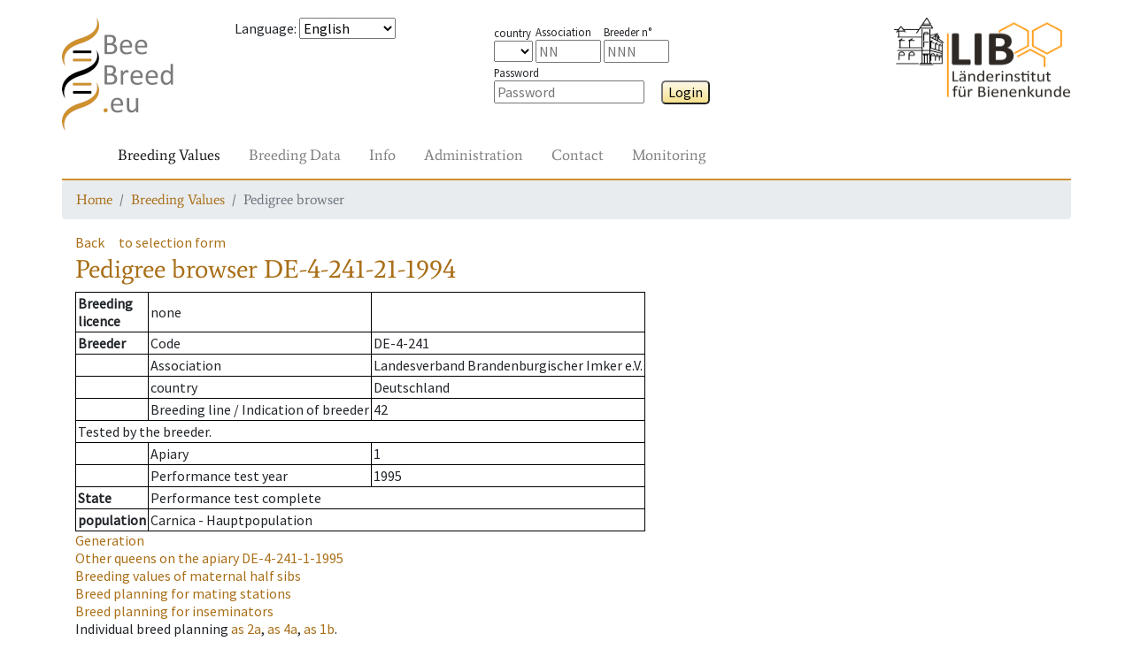

--- FILE ---
content_type: text/html; charset=UTF-8
request_url: https://www2.hu-berlin.de/beebreed/ZWS/zw/koenigin.php?p_land=DE&p_landesverband=4&p_zuechter=241&p_buchnr=21&p_jahr=1994
body_size: 4800
content:
<!DOCTYPE HTML PUBLIC "-//W3C//DTD HTML 4.01//EN" "http://www.w3.org/TR/html4/strict.dtd">
<html>
<head>
<meta name='PageID' content='zw04_01'>
<meta name='PageName' content='Pedigree browser'>
<meta charset='utf-8' />
<meta name='viewport' content='width=device-width, initial-scale=1.0, shrink-to-fit=no'>
<meta http-equiv='pragma' content='no-cache'>
<meta http-equiv='expires' content='0'>
<meta http-equiv='cache-control' content='no-cache'><meta name='SprachAuswahl' content='en' />
<link rel='stylesheet' href='../assets/bootstrap/css/bootstrap.min.css'>
<link rel='stylesheet' href='../assets/css/fonts.css'>
<link rel='stylesheet' href='../assets/css/Navigation-Clean.css'>
<link rel='stylesheet' href='../assets/css/styles.css'>
<script type='text/javascript' src='../Include/Java/translate.js?v=' + Date.now()></script>
<title>Pedigree browser</title>

 <!--[if IE 9]>
      <link href="https://cdn.jsdelivr.net/gh/coliff/bootstrap-ie8/css/bootstrap-ie9.min.css" rel="stylesheet">
    <![endif]-->
    <!--[if lte IE 8]>
      <link href="https://cdn.jsdelivr.net/gh/coliff/bootstrap-ie8/css/bootstrap-ie8.min.css" rel="stylesheet">
      <script src="https://cdn.jsdelivr.net/g/html5shiv@3.7.3"></script>
    <![endif]-->
</head>
<body>
<div style='height: 20px;'></div>
  <div class='container' style='padding: 0px;'>
    <div class='row'>
      <div class='col-3 col-xs-2 col-sm-2 col-md-1 col-lg-2'>
        <a href='/beebreed/ZWS'><img class='headerlogoleft' src='../assets/img/beebreed128.png' ></a>
      </div>
      <div class='col-9 col-xs-10 col-sm-3 col-md-4 col-lg-3'>
<form name='Sprache' method='post' action='/beebreed/ZWS/zw/koenigin.php?p_land=DE&p_landesverband=4&p_zuechter=241&p_buchnr=21&p_jahr=1994'><p><span id='std0302'>Language</span>: 
<select class='SprachSelektion' name='SprachAuswahl' onChange='document.Sprache.submit();'>
<option value='de'>Deutsch</option>
<option value='en' selected>English</option>
<option value='es'>Español</option>
<option value='eu'>Euskara</option>
<option value='fr'>Français</option>
<option value='hr'>Hrvatski</option>
<option value='it'>Italiano</option>
<option value='hu'>Magyar</option>
<option value='nl'>Nederlands</option>
<option value='no'>Norsk</option>
<option value='pl'>Polski</option>
<option value='pt'>Português</option>
<option value='ru'>Pусский</option>
<option value='ro'>Română</option>
<option value='fi'>Suomi</option>
<option value='el'>Ελληνικά</option>
<option value='mk'>Македонски</option>
<option value='uk'>Українська</option>
</select>
</form>
      </div>
      <div class='col-8 col-xs-10 col-sm-4 col-md-5 col-lg-4'>
        <div class='form-group' style='margin-top: 5px;'>
<form name='Login' method='post' action='/beebreed/ZWS/zw/koenigin.php?p_land=DE&p_landesverband=4&p_zuechter=241&p_buchnr=21&p_jahr=1994'><span class='loginitem'><span class='loginlegend'><span id='std0504'>country</span></span><br>
<select type='TEXT' name='loginform_land'>
<option value='' selected></option>
<option value='AT' >AT</option>
<option value='BA' >BA</option>
<option value='BE' >BE</option>
<option value='CH' >CH</option>
<option value='CZ' >CZ</option>
<option value='DE' >DE</option>
<option value='DK' >DK</option>
<option value='ES' >ES</option>
<option value='FI' >FI</option>
<option value='FR' >FR</option>
<option value='GR' >GR</option>
<option value='HR' >HR</option>
<option value='HU' >HU</option>
<option value='IT' >IT</option>
<option value='LT' >LT</option>
<option value='LU' >LU</option>
<option value='MD' >MD</option>
<option value='ME' >ME</option>
<option value='MK' >MK</option>
<option value='MT' >MT</option>
<option value='NL' >NL</option>
<option value='NO' >NO</option>
<option value='PL' >PL</option>
<option value='PT' >PT</option>
<option value='RO' >RO</option>
<option value='RS' >RS</option>
<option value='SE' >SE</option>
<option value='SI' >SI</option>
<option value='UA' >UA</option>
<option value='UK' >UK</option>
<option value='bu' >bu</option>
<option value='ca' >ca</option>
<option value='li' >li</option>
<option value='me' >me</option>
</select>
</span>
<span class='loginitem'><span class='loginlegend'><span id='std0005'>Association</span></span><br><input type='TEXT' name='loginform_lv' size='4' maxlength='2'  placeholder='NN' ></span>
<span class='loginitem'><span class='loginlegend'><span id='std0152'>Breeder n°</span></span><br><input type='TEXT' name='loginform_nr' size='4' maxlength='3'  placeholder='NNN' ></span>
&ensp;<span class='loginitem'><span class='loginlegend'><span id='std0307'>Password</span></span><br><input type='password' name='loginform_pwd' size='16'  placeholder='Password' >
</span>
&emsp;<button type='submit' class='Knopf' name='login' id='btn0034-lnk'>Login</button>
</form>
        </div>
      </div>
      <div class='col-4 col-xs-2 col-sm-3 col-md-2 col-lg-3 text-right'>
        <a href='http://honigbiene.de'><img class='headerlogoright' src='../assets/img/LIB100.png'></a>
      </div>
    </div>
    <nav class='navbar navbar-light navbar-expand-md navigation'>
      <div class='container-fluid'><a class='navbar-brand' href='#'></a>
        <button class='navbar-toggler' data-toggle='collapse' data-target='#navcol-2'>
          <span class='sr-only'>Toggle navigation</span>
          <span class='navbar-toggler-icon'></span>
        </button>
        <div class='collapse navbar-collapse' id='navcol-2'>
          <ul class='nav navbar-nav mr-auto'>
            <li class='nav-item' role='presentation'>
              <a class='nav-link active' href='/beebreed/ZWS/zw/index.php' oncontextmenu='event.preventDefault();'><span id='btn0026-lnk'>Breeding Values</span></a>
            </li>
            <li class='nav-item' role='presentation'>
              <a class='nav-link' href='/beebreed/ZWS/de/index.php' oncontextmenu='event.preventDefault();'><span id='btn0028-lnk'>Breeding Data</span></a>
            </li>
            <li class='nav-item' role='presentation'>
              <a class='nav-link' href='/beebreed/ZWS/do/index.php' oncontextmenu='event.preventDefault();'><span id='btn0035-lnk'>Info</span></a>
            </li>
            <li class='nav-item' role='presentation'>
              <a class='nav-link' href='/beebreed/ZWS/vw/index.php' oncontextmenu='event.preventDefault();'><span id='std0586-lnk'>Administration</span></a>
            </li>
            <li class='nav-item' role='presentation'>
              <a class='nav-link' href='/beebreed/ZWS/ko/index.php' oncontextmenu='event.preventDefault();'><span id='txt0136-lnk'>Contact</span></a>
            </li>
            <li class='nav-item' role='presentation'>
              <a class='nav-link' href='/beebreed/ZWS/gm/index.php' oncontextmenu='event.preventDefault();'><span id='std0755-lnk'>Monitoring</span></a>
            </li>
        </ul>
      </div>
    </div>
  </nav>
  <nav aria-label='breadcrumb'>
    <ol class='breadcrumb'>
      <li class='breadcrumb-item' aria-current='page'><a href='/beebreed/ZWS/index.php'><span id='txt0137-lnk'>Home</span></a></li>
      <li class='breadcrumb-item' aria-current='page'><a href='/beebreed/ZWS/zw/index.php'><span id='btn0026-lnk'>Breeding Values</span></a></li>
      <li class='breadcrumb-item active' aria-current='page'><span id='std0634-lnk'>Pedigree browser</span></li>
    </ol>
  </nav>
  </div>
  <div style='height: 0px;'></div>
  <div class='container'>
    <div class='row'>
      <div class='col-12'>
<p><a class='Zurueck' id='btn0001-lnk' href='#' onclick='window.history.back();'>Back</a>&emsp;<a class='Zurueck' id='btn0048-lnk' href='koenigin_form.php'>to selection form</a><h1><span id='std0634'>Pedigree browser</span> DE-4-241-21-1994</h1><p><table class='infobox'>
<tr><td><b><span id='std0088'>Breeding<br>licence</span></b></td><td><span id='std0236'>none</span></td><td></td></tr>
<tr><td><b><span id='std0007'>Breeder</span></b></td><td><span id='std0635'>Code</span></td><td>DE-4-241</td></tr>
<tr><td></td><td><span id='std0005'>Association</span></td><td>Landesverband Brandenburgischer Imker e.V.</td></tr>
<tr><td></td><td><span id='std0504'>country</span></td><td>Deutschland</td></tr>
<tr><td></td><td><span id='std0153'>Breeding line</span> / <span id='txt0801'>Indication of breeder</span></td><td>42</td></tr>
<tr><td colspan=3><span id='txt0495'>Tested by the breeder.</span></td></tr><tr><td></td><td><span id='std0373'>Apiary</span></td><td>1</td></tr>
<tr><td></td><td><span id='std0656'>Performance test year</span></td><td>1995</td></tr>
<tr><td><b><span id='std0566'>State</span></b></td><td colspan=2><span id='std0029'>Performance test complete</span></td></tr><tr><td><b><span id='std0664'>population</span></b></td><td colspan=2>Carnica - Hauptpopulation</td></tr></table>
<p class='Zurueck'><a href='gf.php?l=DE&lv=4&z=241&nr=21&j=1994'><span id='std0049'>Generation</span></a><br><a href='ps.php?lst=DE&lvst=4&zst=241&nst=1&jst=1995' title='Other queens on the apiary'><span id='txt0504'>Other queens on the apiary</span> DE-4-241-1-1995</a><br><a href='klg.php?l2a=DE&lv2a=4&z2a=10&nr2a=1&j2a=1991&l4a=&lv4a=&z4a=&nr4a=&j4a=' title='Breeding values of maternal half sibs'><span id='txt0502'>Breeding values of maternal half sibs</span></a><br><a href='zpbst.php?l2a=DE&lv2a=4&z2a=241&nr2a=21&j2a=1994' title='Breed planning for mating stations'><span id='std0332'>Breed planning for mating stations</span></a><br><a href='zpbes.php?l2a=DE&lv2a=4&z2a=241&nr2a=21&j2a=1994' title='Breed planning for inseminators'><span id='std0623'>Breed planning for inseminators</span></a><br><span id='txt0506'>Individual breed planning</span> <a href='zp_form.php?l2a=DE&lv2a=4&z2a=241&nr2a=21&j2a=1994'><span id='std0641'>as</span> <span id='std0374'>2a</span></a>, <a href='zp_form.php?l4a=DE&lv4a=4&z4a=241&nr4a=21&j4a=1994'><span id='std0641'>as</span> <span id='std0375'>4a</span></a>, <a href='zp_form.php?l4a=DE&lv4a=4&z4a=241&nr4a=21&j4a=1994&as1b=1'><span id='std0641'>as</span> <span id='std0383'>1b</span></a>.</p><h2 id='std0053'>Pedigree</h2><img src='Abstammungsgrafik.php?Bb1a=DE-4-241-21-1994&Bb2a=DE-4-10-1-1991&Bb4a= &Bb3a=DE-4-10-30-1988&Bb6a=DE-4-10-65-1986&Bb7a= &Bb12a= &Bb1b=MP DE-4-2&Bb2b=MP DE-4-3&Bb4b= &Ba1a=(1a) Queen&Ba2a=(2a) Mother&Ba4a=(4a) Mating&Ba3a=(3a) Grandmother&Ba6a=(6a) Mating&Ba7a=(7a) Mating&Ba12a=(12a) Mating&Ba1b=(1b) race mating station&Ba2b=(2b) line mating station&Ba4b=(4b)' usemap='#Abstammungsgrafik'><map name='Abstammungsgrafik'><area shape='rect' coords='20,116,180,161' href='koenigin.php?l=DE&lv=4&z=10&nr=1&j=1991' title='DE-4-10-1-1991'><area shape='rect' coords='20,220,180,264' href='koenigin.php?l=DE&lv=4&z=10&nr=30&j=1988' title='DE-4-10-30-1988'><area shape='rect' coords='195,220,355,264' href='koenigin.php?l=DE&lv=4&z=10&nr=65&j=1986' title='DE-4-10-65-1986'><area shape='rect' coords='195,116,355,161' href='bstdetail.php?bstid=3334' title='MP DE-4-3'></map><h2 id='txt0286'>Coefficients of inbreeding in %</h2><table class='Tabelle' border='1' cellspacing='1' cellpadding='2'><tr><td><span id='txt0309'>of the queen</span>: 22.7</td><td><span id='txt0325'>of the workers</span>: 36.0</td></tr></table>
<h2 id='std0111'>Breeding values</h2><p><b><span id='std0341'>State from</span></b> 14.2.2025</p><table class='Tabelle' border='1' cellspacing='2' cellpadding='2'><tr><td></td><th id='std0638'>Breeding value</th><th id='std0112'>Reliability</th><th id='std0372'>Weighting in %</th></tr><tr><td>Honey yield</td><td>43</td><td>0.48</td><td bgcolor='#E3E3E3'>15</td><tr><tr><td>Defensive behavior</td><td>55</td><td>0.54</td><td bgcolor='#E3E3E3'>15</td><tr><tr><td>Steadiness on comb</td><td>51</td><td>0.55</td><td bgcolor='#E3E3E3'>15</td><tr><tr><td>Swarming drive</td><td>71</td><td>0.44</td><td bgcolor='#E3E3E3'>15</td><tr><tr><td>Varroa</td><td>(75)</td><td>0.10</td><td bgcolor='#E3E3E3'>40</td><tr><tr><td><span id='std0337'>Total breeding value</span></td><td><b>54</b></td><td></td><td bgcolor='#E3E3E3'>--</td><tr><tr><td>Performance index</td><td>47</td><td>0.48</td><td></td><tr><tr><td>rate of opened cells</td><td>(72)</td><td>0.10</td><td></td><tr><tr><td>Varroa infestation development</td><td>(81)</td><td>0.05</td><td></td><tr><tr><td>Colony strength</td><td>61</td><td>0.33</td><td></td><tr><tr><td>Development in Spring</td><td>71</td><td>0.38</td><td></td><tr><tr><td>Robustness in winter</td><td>(82)</td><td>0.10</td><td></td><tr><tr><td>Chalkbrood</td><td>99</td><td>0.14</td><td></td><tr><tr><td>Chronic Bee Paralysis</td><td>102</td><td>0.00</td><td></td><tr><tr><td>Nosemosis</td><td>100</td><td>0.03</td><td></td><tr><tr><td>SMR</td><td>(101)</td><td>0.00</td><td></td><tr><tr><td>Recapping</td><td>(93)</td><td>0.00</td><td></td><tr></table>
<span id='std0654'>Breeding values in brackets are estimated without own measurement.</span><br><h2 id='txt0686'>Breeding values when used as a drone colony (1b)</h2><table class='Tabelle' border='1' cellspacing='2' cellpadding='2'><tr><td></td><th><span id='std0638'>Breeding value</span></td><th><span id='std0112'>Reliability</span></td><th><span id='std0372'>Weighting in %</span></td><tr><tr><td>Honey yield</td><td>44</td><td>0.36</td><td bgcolor='#E3E3E3'>15</td><tr><tr><td>Defensive behavior</td><td>51</td><td>0.41</td><td bgcolor='#E3E3E3'>15</td><tr><tr><td>Steadiness on comb</td><td>48</td><td>0.41</td><td bgcolor='#E3E3E3'>15</td><tr><tr><td>Swarming drive</td><td>72</td><td>0.34</td><td bgcolor='#E3E3E3'>15</td><tr><tr><td>Varroa</td><td>(75)</td><td>0.07</td><td bgcolor='#E3E3E3'>40</td><tr><tr><td><span id='std0337'>Total breeding value</span></td><td><b>53</b></td><td></td><td bgcolor='#E3E3E3'>--</td><tr><tr><td>Performance index</td><td>46</td><td>0.36</td><td></td><tr><tr><td>rate of opened cells</td><td>(72)</td><td>0.07</td><td></td><tr><tr><td>Varroa infestation development</td><td>(81)</td><td>0.04</td><td></td><tr><tr><td>Colony strength</td><td>61</td><td>0.26</td><td></td><tr><tr><td>Development in Spring</td><td>72</td><td>0.29</td><td></td><tr><tr><td>Robustness in winter</td><td>(82)</td><td>0.07</td><td></td><tr><tr><td>Chalkbrood</td><td>99</td><td>0.10</td><td></td><tr><tr><td>Chronic Bee Paralysis</td><td>102</td><td>0.00</td><td></td><tr><tr><td>Nosemosis</td><td>100</td><td>0.02</td><td></td><tr><tr><td>SMR</td><td>(101)</td><td>0.00</td><td></td><tr><tr><td>Recapping</td><td>(93)</td><td>0.00</td><td></td><tr></table>
<span id='std0654'>Breeding values in brackets are estimated without own measurement.</span><br><h2><span id='std0742'>Licensability</span> <span id='txt0712'>by D.I.B. guidelines</span></h2><span id='std0236'>none</span>. <span id='std0698'>Father colony</span> (<span id='std0375'>4a</span>) <span id='err0220'>not specified!</span><h2 id='std0640'>Descendants</h2><table class='Tabelle' border='1' cellspacing='0' cellpadding='2'><tr><th><span id='std0640'>Descendants</span> <span id='std0641'>as</span> <span id='std0374'>2a</span></th><th><span id='std0640'>Descendants</span> <span id='std0641'>as</span> <span id='std0375'>4a</span></th><tr>
<tr><td><span id='std0236'>none</span>
</td><td><span id='std0236'>none</span>
</td></tr></table><h2 id='std0034'>Notice</h2><p id='std0627'>Click on queen code shows pedigree, breeding values and inbreeding coefficients.</p><p id='txt0497'>Licensed queens are marked with -K.</p><p id='txt0498'>Click on a mating station identifier for more details.</p><p id='txt0499'>The list of descendents starts with licensed queens and is sorted by association and studbook numbers.</p><p id='txt0500'>Weighting factors are only displayed of different from the default of the population.</p><p id='txt0191'>Use of genetic evaluation data for publications or commercial purposes is subject to permission by the Institute for Bee Research Hohen Neuendorf, Germany, Länderinstitut für Bienenkunde Hohen Neuendorf e.V.</p><p id='txt0683'>The performance index is composed of the breeding value for honey yield, gentleness, calmness and swarming tendency in equal proportions.</p><p><a href='../ko/formular.php' id='std0455-lnk'>For suggestions and comments use our contact form, please.</a></p><h2 id='std0003'>Legend</h2><dl class='legende'><dt><span id='std0643'>MP</span></dt><dd> <span id='std0645'>Mating place</span></dd><dt><span id='std0642'>Ins</span></dt><dd> <span id='std0644'>Inseminator</span></dd></dl>      </div>
    </div>
  </div>
  <div style='height: 20px;'></div>
  <div class="container">
    <div class="row">
      <div class="col-12">
        <form style='display:inline;' name='SessionReset' method='post' action='/beebreed/ZWS/zw/koenigin.php?p_land=DE&p_landesverband=4&p_zuechter=241&p_buchnr=21&p_jahr=1994'>
        <p style="border-top: 2px solid #cd9133;font-family: Average, serif;">          <a href='../ko/formular.php?SUP=true'><span id='std0707-lnk'>Contact</span></a> &nbsp;
          <a href='../impressum.php'><span id='std0460-lnk'>About us</span></a> &nbsp;
          <a href='../do/en/datenschutz.php'><span id='std0264-lnk'>Data privacy statement</span></a> &nbsp;
          <a href='../do/en/barrierefrei.php'><span id='std0728-lnk'>Accessibility</span></a> &nbsp;
<button type='submit' class='linkbutton' name='SessionReset' id='btn0060-lnk'>Restart page</button>
        </form>
      </div>
    </div>
  </div>
  <script src='../assets/js/jquery.min.js'></script>
  <script src='../assets/bootstrap/js/bootstrap.min.js'></script>
  </body>

<!--[if gte IE 9]><!-->
<script src="https://code.jquery.com/jquery-3.3.1.slim.min.js"></script>
<script src="https://cdnjs.cloudflare.com/ajax/libs/popper.js/1.14.4/umd/popper.min.js"></script>
<script src="https://stackpath.bootstrapcdn.com/bootstrap/4.1.3/js/bootstrap.min.js"></script>
<!--<![endif]-->
<!--[if IE 9]>
  <script src="https://cdn.jsdelivr.net/gh/coliff/bootstrap-ie8/js/bootstrap-ie9.min.js"></script>
<![endif]-->
<!--[if lte IE 8]>
  <script src="https://code.jquery.com/jquery-1.12.4.min.js"></script>
  <script src="https://cdn.jsdelivr.net/gh/coliff/bootstrap-ie8/js/bootstrap-ie8.min.js"></script>
  <script src="https://stackpath.bootstrapcdn.com/bootstrap/4.1.3/js/bootstrap.js"></script>
<![endif]-->

  </html>